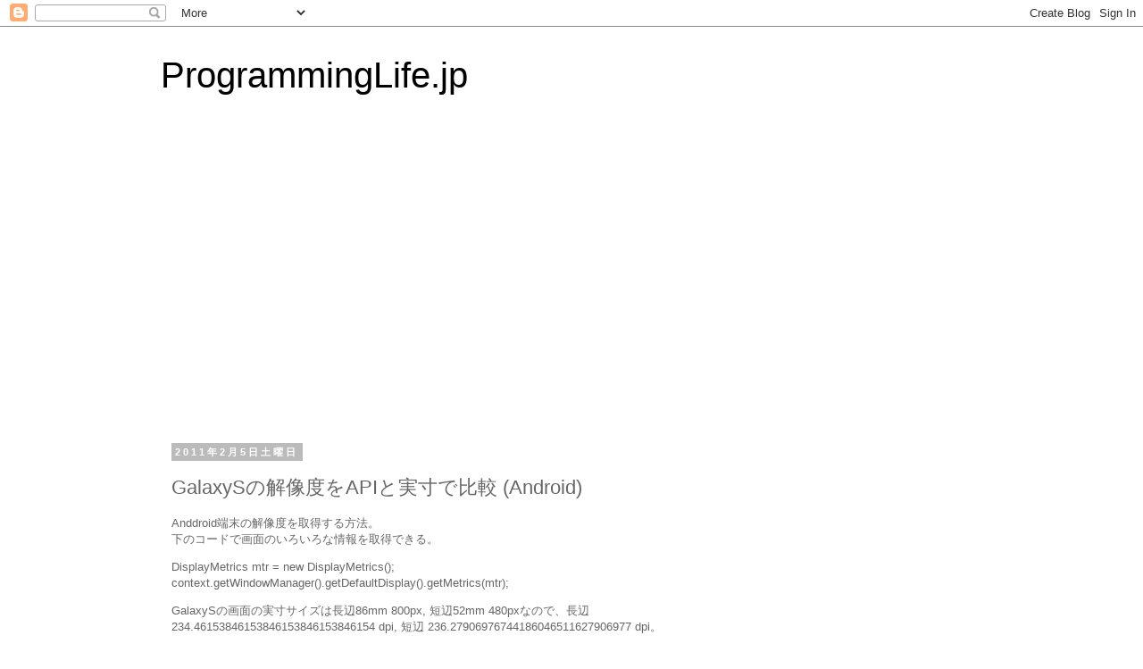

--- FILE ---
content_type: text/html; charset=utf-8
request_url: https://www.google.com/recaptcha/api2/aframe
body_size: 265
content:
<!DOCTYPE HTML><html><head><meta http-equiv="content-type" content="text/html; charset=UTF-8"></head><body><script nonce="F5cc0_2mrWFa2IpWvuwbeg">/** Anti-fraud and anti-abuse applications only. See google.com/recaptcha */ try{var clients={'sodar':'https://pagead2.googlesyndication.com/pagead/sodar?'};window.addEventListener("message",function(a){try{if(a.source===window.parent){var b=JSON.parse(a.data);var c=clients[b['id']];if(c){var d=document.createElement('img');d.src=c+b['params']+'&rc='+(localStorage.getItem("rc::a")?sessionStorage.getItem("rc::b"):"");window.document.body.appendChild(d);sessionStorage.setItem("rc::e",parseInt(sessionStorage.getItem("rc::e")||0)+1);localStorage.setItem("rc::h",'1768760336909');}}}catch(b){}});window.parent.postMessage("_grecaptcha_ready", "*");}catch(b){}</script></body></html>

--- FILE ---
content_type: text/css
request_url: https://file.programminglife.jp/jquery/pljp-jquery.jqTOC.css
body_size: 824
content:
/* for IE6 fixed positioning support */
* html {overflow-x:auto; overflow-y:hidden;}
* html #toc_container {position:absolute; margin-right:15px;}
*/body {
    margin:0;
    padding:0 10px 0 10px;
    height:100%;
    overflow-y:auto;
}*/
/* end fixes */

#toc_container {
   font: 12px/1.6em Verdana, Arial, Helvetica, sans-serif;
   position:fixed;
   right:0;
   top:0em;
   width:17em;
   background: gray;
}
.toc_header {
   //background: #666;
   //color: #fff;
   font-weight: bold;
   cursor: pointer;
   padding-left:10px;
}
.toc_content {
   border: 0px;
   padding: 0 20px 5px 20px;
   display: none;
   overflow: auto;
}
.toc_content a {
   display: list-item;
   text-decoration: none;
   line-height: 1.7em;
   color: #2288bb;
}
.toc_content a:hover {
   //color: #fff;
}
.toc_content a.indent {
   list-style-type: circle;
}
.toc_top {
   float: right;
}
.toc_top a {
   color: purple;
}


--- FILE ---
content_type: application/javascript
request_url: https://file.programminglife.jp/syntaxhighlighter-ext/shBrushObjC.js
body_size: 2129
content:
;(function() {

	typeof(require) != 'undefined' ? SyntaxHighlighter = require('shCore').SyntaxHighlighter : null;
    
    function Brush()	{

        var datatypes = 'char bool BOOL double float int long short id void';
        
        var keywords = 'IBAction IBOutlet SEL YES NO readwrite readonly nonatomic NULL'
                     + ' super self copy if else for in enum while typedef switch case return'
                     + ' const static retain TRUE FALSE ON OFF';
                
        this.regexList = [
                { regex: new RegExp(this.getKeywords(datatypes), 'gm'), css: 'color2' },        // primitive data types
                { regex: new RegExp(this.getKeywords(keywords), 'gm'),  css: 'color2' },        // keywords
                { regex: new RegExp('@\\w+\\b', 'g'),                   css: 'color2' },        // @-keywords
                { regex: new RegExp('[: ]nil', 'g'),                    css: 'color2' },        // nil-workaround
                { regex: new RegExp(' \\w+(?=[:\\]])', 'g'),            css: 'variable' },      // messages
                { regex: SyntaxHighlighter.regexLib.singleLineCComments,css: 'comments' },      // comments
                { regex: SyntaxHighlighter.regexLib.multiLineCComments, css: 'comments' },      // comments
                { regex: new RegExp('@"[^"]*"', 'gm'),                  css: 'string' },        // strings
                { regex: new RegExp('\\d', 'gm'),                       css: 'string' },        // numeric values
                { regex: new RegExp('^ *#.*', 'gm'),                    css: 'preprocessor' },  // preprocessor
                { regex: new RegExp('\\w+(?= \\*)', 'g'),               css: 'keyword' },       // object types - variable declaration
                { regex: new RegExp('\\b[A-Z]\\w+\\b(?=[ ,;])', 'gm'),  css: 'keyword' },       // object types - protocol
                { regex: new RegExp('\\.\\w+', 'g'),                    css: 'constants' }      // accessors
        ];
    };
    Brush.prototype	= new SyntaxHighlighter.Highlighter();
	Brush.aliases	= ['oc'];

	SyntaxHighlighter.brushes.ObjC = Brush;

	typeof(exports) != 'undefined' ? exports.Brush = Brush : null;

})();

--- FILE ---
content_type: application/javascript
request_url: https://file.programminglife.jp/jquery/jquery.jqTOC.js
body_size: 2989
content:
/*  Copyright 2009 David Gilbert.
    This file is jquery.jqTOC.js; you can redistribute it and/or modify it under the terms of the GNU General Public
    License as published by the Free Software Foundation; either version 2 of the License, or (at your option) any later version.

    For documentation refer to: http://solidgone.org/Jqtoc
*/
(function($){
$.fn.jqTOC = function(settings) {

   function tocToggleDisplay(e){
		$('#'+settings.tocContainer+' .toc_content')[e.data.mode]();
   }
   settings = $.extend({
      tocWidth: '220px',
      tocTitle: 'Content',
      tocStart: 1,
      tocEnd  : 3,
      tocContainer : 'toc_container',
      tocAutoClose : true,
      tocShowOnClick : true,
      tocTopLink   : 'top'
   }, settings || {});

   // create the main content container if not already created
   if (document.getElementById(settings.tocContainer) == null)
      $('body').append('<div id="'+settings.tocContainer+'"></div>');

   $('#'+settings.tocContainer).css('width',settings.tocWidth).append(
      (settings.tocTitle?'<div class="toc_header">'+ settings.tocTitle + '</div>':'') +
      '<div class="toc_content"></div>'
   );

   var t = $('#'+settings.tocContainer+' .toc_content');
   var headerLevel,headerId;

// Find the highest level heading used within the range tocStart..tocEnd. Prevents indenting when no higher level exists.
   var start=settings.tocEnd;
   this.children().each(function(i) {
      headerLevel = this.nodeName.substr(1);
      if(
      	this.nodeName.match(/^H\d+$/)
      	&& headerLevel >= settings.tocStart
      	&& headerLevel <= settings.tocEnd
      	&& this.nodeName.substr(1) < start
      ) {
      	start = this.nodeName.substr(1);
     	}
		if (start == settings.tocStart) {
		   return false;
		}
	});
	settings.tocStart=start;

   this.children().each(function(i) {
      headerLevel = this.nodeName.substr(1);
      if(
         this.nodeName.match(/^H\d+$/)
         && headerLevel >= settings.tocStart
         && headerLevel <= settings.tocEnd
      ) {
         headerId = this.id || 'jqTOC_link' + i;
         t.append('<a href="#'+ headerId +'" style="margin-left: ' + (headerLevel-settings.tocStart+1)*1.4 +'em;" ' +
            (headerLevel != settings.tocStart ? 'class="indent" ': '') +
            '>'+ $(this).text() +'</a>'
         );
         this.id = headerId;
         if (settings.tocTopLink) {
            $(this).before('<div class="toc_top"><a href="#">'+settings.tocTopLink+'</a></div>');
         }
      }
   });

	if (settings.tocShowOnClick) {
	   if (settings.tocTitle) {
	      $('#'+settings.tocContainer+' .toc_header').bind('click', {mode: 'toggle'}, function(e){tocToggleDisplay(e);});
	   }
	   if (settings.tocAutoClose) {
         $('#'+settings.tocContainer+' .toc_content a').bind('click', {mode: 'hide'}, function(e){tocToggleDisplay(e);});
      }
   } else {
      $('#'+settings.tocContainer+' .toc_content').show();
   }
   if (settings.tocTopLink) {
      $('.toc_top').bind('click', function(){window.scrollTo(0,0);});
   }
   return this;
}
})(jQuery);
